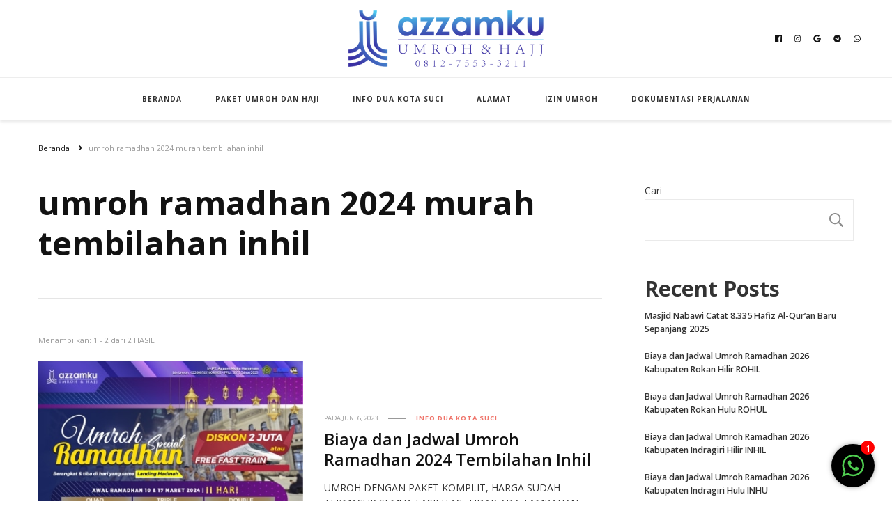

--- FILE ---
content_type: text/html; charset=UTF-8
request_url: https://umrohriau.com/tag/umroh-ramadhan-2024-murah-tembilahan-inhil/
body_size: 13512
content:
    <!DOCTYPE html>
    <html lang="id">
    <head itemscope itemtype="http://schema.org/WebSite">
	    <meta charset="UTF-8">
    <meta name="viewport" content="width=device-width, initial-scale=1">
    <link rel="profile" href="https://gmpg.org/xfn/11">
    <meta name='robots' content='index, follow, max-image-preview:large, max-snippet:-1, max-video-preview:-1' />

	<!-- This site is optimized with the Yoast SEO plugin v20.1 - https://yoast.com/wordpress/plugins/seo/ -->
	<title>umroh ramadhan 2024 murah tembilahan inhil Arsip - Azzamku Umroh dan Hajj</title>
	<link rel="canonical" href="https://umrohriau.com/tag/umroh-ramadhan-2024-murah-tembilahan-inhil/" />
	<meta property="og:locale" content="id_ID" />
	<meta property="og:type" content="article" />
	<meta property="og:title" content="umroh ramadhan 2024 murah tembilahan inhil Arsip - Azzamku Umroh dan Hajj" />
	<meta property="og:url" content="https://umrohriau.com/tag/umroh-ramadhan-2024-murah-tembilahan-inhil/" />
	<meta property="og:site_name" content="Azzamku Umroh dan Hajj" />
	<meta name="twitter:card" content="summary_large_image" />
	<script type="application/ld+json" class="yoast-schema-graph">{"@context":"https://schema.org","@graph":[{"@type":"CollectionPage","@id":"https://umrohriau.com/tag/umroh-ramadhan-2024-murah-tembilahan-inhil/","url":"https://umrohriau.com/tag/umroh-ramadhan-2024-murah-tembilahan-inhil/","name":"umroh ramadhan 2024 murah tembilahan inhil Arsip - Azzamku Umroh dan Hajj","isPartOf":{"@id":"https://umrohriau.com/#website"},"primaryImageOfPage":{"@id":"https://umrohriau.com/tag/umroh-ramadhan-2024-murah-tembilahan-inhil/#primaryimage"},"image":{"@id":"https://umrohriau.com/tag/umroh-ramadhan-2024-murah-tembilahan-inhil/#primaryimage"},"thumbnailUrl":"https://umrohriau.com/wp-content/uploads/2023/04/umroh-awal-ramadhan-2024-umroh-riau-azzamku-travel-umroh-pekanbaru.jpg","breadcrumb":{"@id":"https://umrohriau.com/tag/umroh-ramadhan-2024-murah-tembilahan-inhil/#breadcrumb"},"inLanguage":"id"},{"@type":"ImageObject","inLanguage":"id","@id":"https://umrohriau.com/tag/umroh-ramadhan-2024-murah-tembilahan-inhil/#primaryimage","url":"https://umrohriau.com/wp-content/uploads/2023/04/umroh-awal-ramadhan-2024-umroh-riau-azzamku-travel-umroh-pekanbaru.jpg","contentUrl":"https://umrohriau.com/wp-content/uploads/2023/04/umroh-awal-ramadhan-2024-umroh-riau-azzamku-travel-umroh-pekanbaru.jpg","width":400,"height":400},{"@type":"BreadcrumbList","@id":"https://umrohriau.com/tag/umroh-ramadhan-2024-murah-tembilahan-inhil/#breadcrumb","itemListElement":[{"@type":"ListItem","position":1,"name":"Beranda","item":"https://umrohriau.com/"},{"@type":"ListItem","position":2,"name":"umroh ramadhan 2024 murah tembilahan inhil"}]},{"@type":"WebSite","@id":"https://umrohriau.com/#website","url":"https://umrohriau.com/","name":"Umroh Riau","description":"UMROH LUXURY PEKANBARU","publisher":{"@id":"https://umrohriau.com/#organization"},"potentialAction":[{"@type":"SearchAction","target":{"@type":"EntryPoint","urlTemplate":"https://umrohriau.com/?s={search_term_string}"},"query-input":"required name=search_term_string"}],"inLanguage":"id"},{"@type":"Organization","@id":"https://umrohriau.com/#organization","name":"AzzamKU Travel Umroh Pekanbaru","url":"https://umrohriau.com/","logo":{"@type":"ImageObject","inLanguage":"id","@id":"https://umrohriau.com/#/schema/logo/image/","url":"https://umrohriau.com/wp-content/uploads/2023/07/icon-umroh-riau-latar-hitam.png","contentUrl":"https://umrohriau.com/wp-content/uploads/2023/07/icon-umroh-riau-latar-hitam.png","width":400,"height":400,"caption":"AzzamKU Travel Umroh Pekanbaru"},"image":{"@id":"https://umrohriau.com/#/schema/logo/image/"},"sameAs":["https://web.facebook.com/silowan.silowan.10","http://instagram.com/azzamku.umroh"]}]}</script>
	<!-- / Yoast SEO plugin. -->


<link rel='dns-prefetch' href='//www.googletagmanager.com' />
<link rel='dns-prefetch' href='//fonts.googleapis.com' />
<link rel='dns-prefetch' href='//pagead2.googlesyndication.com' />
<link rel="alternate" type="application/rss+xml" title="Azzamku Umroh dan Hajj &raquo; Feed" href="https://umrohriau.com/feed/" />
<link rel="alternate" type="application/rss+xml" title="Azzamku Umroh dan Hajj &raquo; Umpan Komentar" href="https://umrohriau.com/comments/feed/" />
<link rel="alternate" type="application/rss+xml" title="Azzamku Umroh dan Hajj &raquo; umroh ramadhan 2024 murah tembilahan inhil Umpan Tag" href="https://umrohriau.com/tag/umroh-ramadhan-2024-murah-tembilahan-inhil/feed/" />
<style id='wp-img-auto-sizes-contain-inline-css' type='text/css'>
img:is([sizes=auto i],[sizes^="auto," i]){contain-intrinsic-size:3000px 1500px}
/*# sourceURL=wp-img-auto-sizes-contain-inline-css */
</style>
<style id='wp-emoji-styles-inline-css' type='text/css'>

	img.wp-smiley, img.emoji {
		display: inline !important;
		border: none !important;
		box-shadow: none !important;
		height: 1em !important;
		width: 1em !important;
		margin: 0 0.07em !important;
		vertical-align: -0.1em !important;
		background: none !important;
		padding: 0 !important;
	}
/*# sourceURL=wp-emoji-styles-inline-css */
</style>
<style id='wp-block-library-inline-css' type='text/css'>
:root{--wp-block-synced-color:#7a00df;--wp-block-synced-color--rgb:122,0,223;--wp-bound-block-color:var(--wp-block-synced-color);--wp-editor-canvas-background:#ddd;--wp-admin-theme-color:#007cba;--wp-admin-theme-color--rgb:0,124,186;--wp-admin-theme-color-darker-10:#006ba1;--wp-admin-theme-color-darker-10--rgb:0,107,160.5;--wp-admin-theme-color-darker-20:#005a87;--wp-admin-theme-color-darker-20--rgb:0,90,135;--wp-admin-border-width-focus:2px}@media (min-resolution:192dpi){:root{--wp-admin-border-width-focus:1.5px}}.wp-element-button{cursor:pointer}:root .has-very-light-gray-background-color{background-color:#eee}:root .has-very-dark-gray-background-color{background-color:#313131}:root .has-very-light-gray-color{color:#eee}:root .has-very-dark-gray-color{color:#313131}:root .has-vivid-green-cyan-to-vivid-cyan-blue-gradient-background{background:linear-gradient(135deg,#00d084,#0693e3)}:root .has-purple-crush-gradient-background{background:linear-gradient(135deg,#34e2e4,#4721fb 50%,#ab1dfe)}:root .has-hazy-dawn-gradient-background{background:linear-gradient(135deg,#faaca8,#dad0ec)}:root .has-subdued-olive-gradient-background{background:linear-gradient(135deg,#fafae1,#67a671)}:root .has-atomic-cream-gradient-background{background:linear-gradient(135deg,#fdd79a,#004a59)}:root .has-nightshade-gradient-background{background:linear-gradient(135deg,#330968,#31cdcf)}:root .has-midnight-gradient-background{background:linear-gradient(135deg,#020381,#2874fc)}:root{--wp--preset--font-size--normal:16px;--wp--preset--font-size--huge:42px}.has-regular-font-size{font-size:1em}.has-larger-font-size{font-size:2.625em}.has-normal-font-size{font-size:var(--wp--preset--font-size--normal)}.has-huge-font-size{font-size:var(--wp--preset--font-size--huge)}.has-text-align-center{text-align:center}.has-text-align-left{text-align:left}.has-text-align-right{text-align:right}.has-fit-text{white-space:nowrap!important}#end-resizable-editor-section{display:none}.aligncenter{clear:both}.items-justified-left{justify-content:flex-start}.items-justified-center{justify-content:center}.items-justified-right{justify-content:flex-end}.items-justified-space-between{justify-content:space-between}.screen-reader-text{border:0;clip-path:inset(50%);height:1px;margin:-1px;overflow:hidden;padding:0;position:absolute;width:1px;word-wrap:normal!important}.screen-reader-text:focus{background-color:#ddd;clip-path:none;color:#444;display:block;font-size:1em;height:auto;left:5px;line-height:normal;padding:15px 23px 14px;text-decoration:none;top:5px;width:auto;z-index:100000}html :where(.has-border-color){border-style:solid}html :where([style*=border-top-color]){border-top-style:solid}html :where([style*=border-right-color]){border-right-style:solid}html :where([style*=border-bottom-color]){border-bottom-style:solid}html :where([style*=border-left-color]){border-left-style:solid}html :where([style*=border-width]){border-style:solid}html :where([style*=border-top-width]){border-top-style:solid}html :where([style*=border-right-width]){border-right-style:solid}html :where([style*=border-bottom-width]){border-bottom-style:solid}html :where([style*=border-left-width]){border-left-style:solid}html :where(img[class*=wp-image-]){height:auto;max-width:100%}:where(figure){margin:0 0 1em}html :where(.is-position-sticky){--wp-admin--admin-bar--position-offset:var(--wp-admin--admin-bar--height,0px)}@media screen and (max-width:600px){html :where(.is-position-sticky){--wp-admin--admin-bar--position-offset:0px}}

/*# sourceURL=wp-block-library-inline-css */
</style><style id='wp-block-categories-inline-css' type='text/css'>
.wp-block-categories{box-sizing:border-box}.wp-block-categories.alignleft{margin-right:2em}.wp-block-categories.alignright{margin-left:2em}.wp-block-categories.wp-block-categories-dropdown.aligncenter{text-align:center}.wp-block-categories .wp-block-categories__label{display:block;width:100%}
/*# sourceURL=https://umrohriau.com/wp-includes/blocks/categories/style.min.css */
</style>
<style id='wp-block-heading-inline-css' type='text/css'>
h1:where(.wp-block-heading).has-background,h2:where(.wp-block-heading).has-background,h3:where(.wp-block-heading).has-background,h4:where(.wp-block-heading).has-background,h5:where(.wp-block-heading).has-background,h6:where(.wp-block-heading).has-background{padding:1.25em 2.375em}h1.has-text-align-left[style*=writing-mode]:where([style*=vertical-lr]),h1.has-text-align-right[style*=writing-mode]:where([style*=vertical-rl]),h2.has-text-align-left[style*=writing-mode]:where([style*=vertical-lr]),h2.has-text-align-right[style*=writing-mode]:where([style*=vertical-rl]),h3.has-text-align-left[style*=writing-mode]:where([style*=vertical-lr]),h3.has-text-align-right[style*=writing-mode]:where([style*=vertical-rl]),h4.has-text-align-left[style*=writing-mode]:where([style*=vertical-lr]),h4.has-text-align-right[style*=writing-mode]:where([style*=vertical-rl]),h5.has-text-align-left[style*=writing-mode]:where([style*=vertical-lr]),h5.has-text-align-right[style*=writing-mode]:where([style*=vertical-rl]),h6.has-text-align-left[style*=writing-mode]:where([style*=vertical-lr]),h6.has-text-align-right[style*=writing-mode]:where([style*=vertical-rl]){rotate:180deg}
/*# sourceURL=https://umrohriau.com/wp-includes/blocks/heading/style.min.css */
</style>
<style id='wp-block-latest-posts-inline-css' type='text/css'>
.wp-block-latest-posts{box-sizing:border-box}.wp-block-latest-posts.alignleft{margin-right:2em}.wp-block-latest-posts.alignright{margin-left:2em}.wp-block-latest-posts.wp-block-latest-posts__list{list-style:none}.wp-block-latest-posts.wp-block-latest-posts__list li{clear:both;overflow-wrap:break-word}.wp-block-latest-posts.is-grid{display:flex;flex-wrap:wrap}.wp-block-latest-posts.is-grid li{margin:0 1.25em 1.25em 0;width:100%}@media (min-width:600px){.wp-block-latest-posts.columns-2 li{width:calc(50% - .625em)}.wp-block-latest-posts.columns-2 li:nth-child(2n){margin-right:0}.wp-block-latest-posts.columns-3 li{width:calc(33.33333% - .83333em)}.wp-block-latest-posts.columns-3 li:nth-child(3n){margin-right:0}.wp-block-latest-posts.columns-4 li{width:calc(25% - .9375em)}.wp-block-latest-posts.columns-4 li:nth-child(4n){margin-right:0}.wp-block-latest-posts.columns-5 li{width:calc(20% - 1em)}.wp-block-latest-posts.columns-5 li:nth-child(5n){margin-right:0}.wp-block-latest-posts.columns-6 li{width:calc(16.66667% - 1.04167em)}.wp-block-latest-posts.columns-6 li:nth-child(6n){margin-right:0}}:root :where(.wp-block-latest-posts.is-grid){padding:0}:root :where(.wp-block-latest-posts.wp-block-latest-posts__list){padding-left:0}.wp-block-latest-posts__post-author,.wp-block-latest-posts__post-date{display:block;font-size:.8125em}.wp-block-latest-posts__post-excerpt,.wp-block-latest-posts__post-full-content{margin-bottom:1em;margin-top:.5em}.wp-block-latest-posts__featured-image a{display:inline-block}.wp-block-latest-posts__featured-image img{height:auto;max-width:100%;width:auto}.wp-block-latest-posts__featured-image.alignleft{float:left;margin-right:1em}.wp-block-latest-posts__featured-image.alignright{float:right;margin-left:1em}.wp-block-latest-posts__featured-image.aligncenter{margin-bottom:1em;text-align:center}
/*# sourceURL=https://umrohriau.com/wp-includes/blocks/latest-posts/style.min.css */
</style>
<style id='wp-block-search-inline-css' type='text/css'>
.wp-block-search__button{margin-left:10px;word-break:normal}.wp-block-search__button.has-icon{line-height:0}.wp-block-search__button svg{height:1.25em;min-height:24px;min-width:24px;width:1.25em;fill:currentColor;vertical-align:text-bottom}:where(.wp-block-search__button){border:1px solid #ccc;padding:6px 10px}.wp-block-search__inside-wrapper{display:flex;flex:auto;flex-wrap:nowrap;max-width:100%}.wp-block-search__label{width:100%}.wp-block-search.wp-block-search__button-only .wp-block-search__button{box-sizing:border-box;display:flex;flex-shrink:0;justify-content:center;margin-left:0;max-width:100%}.wp-block-search.wp-block-search__button-only .wp-block-search__inside-wrapper{min-width:0!important;transition-property:width}.wp-block-search.wp-block-search__button-only .wp-block-search__input{flex-basis:100%;transition-duration:.3s}.wp-block-search.wp-block-search__button-only.wp-block-search__searchfield-hidden,.wp-block-search.wp-block-search__button-only.wp-block-search__searchfield-hidden .wp-block-search__inside-wrapper{overflow:hidden}.wp-block-search.wp-block-search__button-only.wp-block-search__searchfield-hidden .wp-block-search__input{border-left-width:0!important;border-right-width:0!important;flex-basis:0;flex-grow:0;margin:0;min-width:0!important;padding-left:0!important;padding-right:0!important;width:0!important}:where(.wp-block-search__input){appearance:none;border:1px solid #949494;flex-grow:1;font-family:inherit;font-size:inherit;font-style:inherit;font-weight:inherit;letter-spacing:inherit;line-height:inherit;margin-left:0;margin-right:0;min-width:3rem;padding:8px;text-decoration:unset!important;text-transform:inherit}:where(.wp-block-search__button-inside .wp-block-search__inside-wrapper){background-color:#fff;border:1px solid #949494;box-sizing:border-box;padding:4px}:where(.wp-block-search__button-inside .wp-block-search__inside-wrapper) .wp-block-search__input{border:none;border-radius:0;padding:0 4px}:where(.wp-block-search__button-inside .wp-block-search__inside-wrapper) .wp-block-search__input:focus{outline:none}:where(.wp-block-search__button-inside .wp-block-search__inside-wrapper) :where(.wp-block-search__button){padding:4px 8px}.wp-block-search.aligncenter .wp-block-search__inside-wrapper{margin:auto}.wp-block[data-align=right] .wp-block-search.wp-block-search__button-only .wp-block-search__inside-wrapper{float:right}
/*# sourceURL=https://umrohriau.com/wp-includes/blocks/search/style.min.css */
</style>
<style id='wp-block-group-inline-css' type='text/css'>
.wp-block-group{box-sizing:border-box}:where(.wp-block-group.wp-block-group-is-layout-constrained){position:relative}
/*# sourceURL=https://umrohriau.com/wp-includes/blocks/group/style.min.css */
</style>
<style id='wp-block-paragraph-inline-css' type='text/css'>
.is-small-text{font-size:.875em}.is-regular-text{font-size:1em}.is-large-text{font-size:2.25em}.is-larger-text{font-size:3em}.has-drop-cap:not(:focus):first-letter{float:left;font-size:8.4em;font-style:normal;font-weight:100;line-height:.68;margin:.05em .1em 0 0;text-transform:uppercase}body.rtl .has-drop-cap:not(:focus):first-letter{float:none;margin-left:.1em}p.has-drop-cap.has-background{overflow:hidden}:root :where(p.has-background){padding:1.25em 2.375em}:where(p.has-text-color:not(.has-link-color)) a{color:inherit}p.has-text-align-left[style*="writing-mode:vertical-lr"],p.has-text-align-right[style*="writing-mode:vertical-rl"]{rotate:180deg}
/*# sourceURL=https://umrohriau.com/wp-includes/blocks/paragraph/style.min.css */
</style>
<style id='global-styles-inline-css' type='text/css'>
:root{--wp--preset--aspect-ratio--square: 1;--wp--preset--aspect-ratio--4-3: 4/3;--wp--preset--aspect-ratio--3-4: 3/4;--wp--preset--aspect-ratio--3-2: 3/2;--wp--preset--aspect-ratio--2-3: 2/3;--wp--preset--aspect-ratio--16-9: 16/9;--wp--preset--aspect-ratio--9-16: 9/16;--wp--preset--color--black: #000000;--wp--preset--color--cyan-bluish-gray: #abb8c3;--wp--preset--color--white: #ffffff;--wp--preset--color--pale-pink: #f78da7;--wp--preset--color--vivid-red: #cf2e2e;--wp--preset--color--luminous-vivid-orange: #ff6900;--wp--preset--color--luminous-vivid-amber: #fcb900;--wp--preset--color--light-green-cyan: #7bdcb5;--wp--preset--color--vivid-green-cyan: #00d084;--wp--preset--color--pale-cyan-blue: #8ed1fc;--wp--preset--color--vivid-cyan-blue: #0693e3;--wp--preset--color--vivid-purple: #9b51e0;--wp--preset--gradient--vivid-cyan-blue-to-vivid-purple: linear-gradient(135deg,rgb(6,147,227) 0%,rgb(155,81,224) 100%);--wp--preset--gradient--light-green-cyan-to-vivid-green-cyan: linear-gradient(135deg,rgb(122,220,180) 0%,rgb(0,208,130) 100%);--wp--preset--gradient--luminous-vivid-amber-to-luminous-vivid-orange: linear-gradient(135deg,rgb(252,185,0) 0%,rgb(255,105,0) 100%);--wp--preset--gradient--luminous-vivid-orange-to-vivid-red: linear-gradient(135deg,rgb(255,105,0) 0%,rgb(207,46,46) 100%);--wp--preset--gradient--very-light-gray-to-cyan-bluish-gray: linear-gradient(135deg,rgb(238,238,238) 0%,rgb(169,184,195) 100%);--wp--preset--gradient--cool-to-warm-spectrum: linear-gradient(135deg,rgb(74,234,220) 0%,rgb(151,120,209) 20%,rgb(207,42,186) 40%,rgb(238,44,130) 60%,rgb(251,105,98) 80%,rgb(254,248,76) 100%);--wp--preset--gradient--blush-light-purple: linear-gradient(135deg,rgb(255,206,236) 0%,rgb(152,150,240) 100%);--wp--preset--gradient--blush-bordeaux: linear-gradient(135deg,rgb(254,205,165) 0%,rgb(254,45,45) 50%,rgb(107,0,62) 100%);--wp--preset--gradient--luminous-dusk: linear-gradient(135deg,rgb(255,203,112) 0%,rgb(199,81,192) 50%,rgb(65,88,208) 100%);--wp--preset--gradient--pale-ocean: linear-gradient(135deg,rgb(255,245,203) 0%,rgb(182,227,212) 50%,rgb(51,167,181) 100%);--wp--preset--gradient--electric-grass: linear-gradient(135deg,rgb(202,248,128) 0%,rgb(113,206,126) 100%);--wp--preset--gradient--midnight: linear-gradient(135deg,rgb(2,3,129) 0%,rgb(40,116,252) 100%);--wp--preset--font-size--small: 13px;--wp--preset--font-size--medium: 20px;--wp--preset--font-size--large: 36px;--wp--preset--font-size--x-large: 42px;--wp--preset--spacing--20: 0.44rem;--wp--preset--spacing--30: 0.67rem;--wp--preset--spacing--40: 1rem;--wp--preset--spacing--50: 1.5rem;--wp--preset--spacing--60: 2.25rem;--wp--preset--spacing--70: 3.38rem;--wp--preset--spacing--80: 5.06rem;--wp--preset--shadow--natural: 6px 6px 9px rgba(0, 0, 0, 0.2);--wp--preset--shadow--deep: 12px 12px 50px rgba(0, 0, 0, 0.4);--wp--preset--shadow--sharp: 6px 6px 0px rgba(0, 0, 0, 0.2);--wp--preset--shadow--outlined: 6px 6px 0px -3px rgb(255, 255, 255), 6px 6px rgb(0, 0, 0);--wp--preset--shadow--crisp: 6px 6px 0px rgb(0, 0, 0);}:where(.is-layout-flex){gap: 0.5em;}:where(.is-layout-grid){gap: 0.5em;}body .is-layout-flex{display: flex;}.is-layout-flex{flex-wrap: wrap;align-items: center;}.is-layout-flex > :is(*, div){margin: 0;}body .is-layout-grid{display: grid;}.is-layout-grid > :is(*, div){margin: 0;}:where(.wp-block-columns.is-layout-flex){gap: 2em;}:where(.wp-block-columns.is-layout-grid){gap: 2em;}:where(.wp-block-post-template.is-layout-flex){gap: 1.25em;}:where(.wp-block-post-template.is-layout-grid){gap: 1.25em;}.has-black-color{color: var(--wp--preset--color--black) !important;}.has-cyan-bluish-gray-color{color: var(--wp--preset--color--cyan-bluish-gray) !important;}.has-white-color{color: var(--wp--preset--color--white) !important;}.has-pale-pink-color{color: var(--wp--preset--color--pale-pink) !important;}.has-vivid-red-color{color: var(--wp--preset--color--vivid-red) !important;}.has-luminous-vivid-orange-color{color: var(--wp--preset--color--luminous-vivid-orange) !important;}.has-luminous-vivid-amber-color{color: var(--wp--preset--color--luminous-vivid-amber) !important;}.has-light-green-cyan-color{color: var(--wp--preset--color--light-green-cyan) !important;}.has-vivid-green-cyan-color{color: var(--wp--preset--color--vivid-green-cyan) !important;}.has-pale-cyan-blue-color{color: var(--wp--preset--color--pale-cyan-blue) !important;}.has-vivid-cyan-blue-color{color: var(--wp--preset--color--vivid-cyan-blue) !important;}.has-vivid-purple-color{color: var(--wp--preset--color--vivid-purple) !important;}.has-black-background-color{background-color: var(--wp--preset--color--black) !important;}.has-cyan-bluish-gray-background-color{background-color: var(--wp--preset--color--cyan-bluish-gray) !important;}.has-white-background-color{background-color: var(--wp--preset--color--white) !important;}.has-pale-pink-background-color{background-color: var(--wp--preset--color--pale-pink) !important;}.has-vivid-red-background-color{background-color: var(--wp--preset--color--vivid-red) !important;}.has-luminous-vivid-orange-background-color{background-color: var(--wp--preset--color--luminous-vivid-orange) !important;}.has-luminous-vivid-amber-background-color{background-color: var(--wp--preset--color--luminous-vivid-amber) !important;}.has-light-green-cyan-background-color{background-color: var(--wp--preset--color--light-green-cyan) !important;}.has-vivid-green-cyan-background-color{background-color: var(--wp--preset--color--vivid-green-cyan) !important;}.has-pale-cyan-blue-background-color{background-color: var(--wp--preset--color--pale-cyan-blue) !important;}.has-vivid-cyan-blue-background-color{background-color: var(--wp--preset--color--vivid-cyan-blue) !important;}.has-vivid-purple-background-color{background-color: var(--wp--preset--color--vivid-purple) !important;}.has-black-border-color{border-color: var(--wp--preset--color--black) !important;}.has-cyan-bluish-gray-border-color{border-color: var(--wp--preset--color--cyan-bluish-gray) !important;}.has-white-border-color{border-color: var(--wp--preset--color--white) !important;}.has-pale-pink-border-color{border-color: var(--wp--preset--color--pale-pink) !important;}.has-vivid-red-border-color{border-color: var(--wp--preset--color--vivid-red) !important;}.has-luminous-vivid-orange-border-color{border-color: var(--wp--preset--color--luminous-vivid-orange) !important;}.has-luminous-vivid-amber-border-color{border-color: var(--wp--preset--color--luminous-vivid-amber) !important;}.has-light-green-cyan-border-color{border-color: var(--wp--preset--color--light-green-cyan) !important;}.has-vivid-green-cyan-border-color{border-color: var(--wp--preset--color--vivid-green-cyan) !important;}.has-pale-cyan-blue-border-color{border-color: var(--wp--preset--color--pale-cyan-blue) !important;}.has-vivid-cyan-blue-border-color{border-color: var(--wp--preset--color--vivid-cyan-blue) !important;}.has-vivid-purple-border-color{border-color: var(--wp--preset--color--vivid-purple) !important;}.has-vivid-cyan-blue-to-vivid-purple-gradient-background{background: var(--wp--preset--gradient--vivid-cyan-blue-to-vivid-purple) !important;}.has-light-green-cyan-to-vivid-green-cyan-gradient-background{background: var(--wp--preset--gradient--light-green-cyan-to-vivid-green-cyan) !important;}.has-luminous-vivid-amber-to-luminous-vivid-orange-gradient-background{background: var(--wp--preset--gradient--luminous-vivid-amber-to-luminous-vivid-orange) !important;}.has-luminous-vivid-orange-to-vivid-red-gradient-background{background: var(--wp--preset--gradient--luminous-vivid-orange-to-vivid-red) !important;}.has-very-light-gray-to-cyan-bluish-gray-gradient-background{background: var(--wp--preset--gradient--very-light-gray-to-cyan-bluish-gray) !important;}.has-cool-to-warm-spectrum-gradient-background{background: var(--wp--preset--gradient--cool-to-warm-spectrum) !important;}.has-blush-light-purple-gradient-background{background: var(--wp--preset--gradient--blush-light-purple) !important;}.has-blush-bordeaux-gradient-background{background: var(--wp--preset--gradient--blush-bordeaux) !important;}.has-luminous-dusk-gradient-background{background: var(--wp--preset--gradient--luminous-dusk) !important;}.has-pale-ocean-gradient-background{background: var(--wp--preset--gradient--pale-ocean) !important;}.has-electric-grass-gradient-background{background: var(--wp--preset--gradient--electric-grass) !important;}.has-midnight-gradient-background{background: var(--wp--preset--gradient--midnight) !important;}.has-small-font-size{font-size: var(--wp--preset--font-size--small) !important;}.has-medium-font-size{font-size: var(--wp--preset--font-size--medium) !important;}.has-large-font-size{font-size: var(--wp--preset--font-size--large) !important;}.has-x-large-font-size{font-size: var(--wp--preset--font-size--x-large) !important;}
/*# sourceURL=global-styles-inline-css */
</style>

<style id='classic-theme-styles-inline-css' type='text/css'>
/*! This file is auto-generated */
.wp-block-button__link{color:#fff;background-color:#32373c;border-radius:9999px;box-shadow:none;text-decoration:none;padding:calc(.667em + 2px) calc(1.333em + 2px);font-size:1.125em}.wp-block-file__button{background:#32373c;color:#fff;text-decoration:none}
/*# sourceURL=/wp-includes/css/classic-themes.min.css */
</style>
<link rel='stylesheet' id='chat_me_now_style-css' href='https://umrohriau.com/wp-content/plugins/chat-me-now/assets/css/wmn-front.css?ver=6.9' type='text/css' media='all' />
<link rel='stylesheet' id='owl-carousel-css' href='https://umrohriau.com/wp-content/themes/vilva/css/owl.carousel.min.css?ver=2.3.4' type='text/css' media='all' />
<link rel='stylesheet' id='vilva-google-fonts-css' href='https://fonts.googleapis.com/css?family=Open+Sans%3A300%2C300italic%2Cregular%2Citalic%2C600%2C600italic%2C700%2C700italic%2C800%2C800italic%7CEB+Garamond%3Aregular' type='text/css' media='all' />
<link rel='stylesheet' id='hello-fashion-parent-style-css' href='https://umrohriau.com/wp-content/themes/vilva/style.css?ver=6.9' type='text/css' media='all' />
<link rel='stylesheet' id='animate-css' href='https://umrohriau.com/wp-content/themes/vilva/css/animate.min.css?ver=3.5.2' type='text/css' media='all' />
<link rel='stylesheet' id='vilva-css' href='https://umrohriau.com/wp-content/themes/hello-fashion/style.css?ver=1.0.1' type='text/css' media='all' />
<link rel='stylesheet' id='vilva-gutenberg-css' href='https://umrohriau.com/wp-content/themes/vilva/css/gutenberg.min.css?ver=1.0.1' type='text/css' media='all' />
<script type="text/javascript" src="https://umrohriau.com/wp-includes/js/jquery/jquery.min.js?ver=3.7.1" id="jquery-core-js"></script>
<script type="text/javascript" src="https://umrohriau.com/wp-includes/js/jquery/jquery-migrate.min.js?ver=3.4.1" id="jquery-migrate-js"></script>

<!-- Snippet Google Analytics telah ditambahkan oleh Site Kit -->
<script type="text/javascript" src="https://www.googletagmanager.com/gtag/js?id=UA-224059464-1" id="google_gtagjs-js" async></script>
<script type="text/javascript" id="google_gtagjs-js-after">
/* <![CDATA[ */
window.dataLayer = window.dataLayer || [];function gtag(){dataLayer.push(arguments);}
gtag('set', 'linker', {"domains":["umrohriau.com"]} );
gtag("js", new Date());
gtag("set", "developer_id.dZTNiMT", true);
gtag("config", "UA-224059464-1", {"anonymize_ip":true});
gtag("config", "G-Y8ZMQS8D71");
//# sourceURL=google_gtagjs-js-after
/* ]]> */
</script>

<!-- Snippet Google Analytics penutup telah ditambahkan oleh Site Kit -->
<link rel="https://api.w.org/" href="https://umrohriau.com/wp-json/" /><link rel="alternate" title="JSON" type="application/json" href="https://umrohriau.com/wp-json/wp/v2/tags/1159" /><link rel="EditURI" type="application/rsd+xml" title="RSD" href="https://umrohriau.com/xmlrpc.php?rsd" />
<meta name="generator" content="WordPress 6.9" />
		<!-- Custom Logo: hide header text -->
		<style id="custom-logo-css" type="text/css">
			.site-title, .site-description {
				position: absolute;
				clip-path: inset(50%);
			}
		</style>
		<meta name="generator" content="Site Kit by Google 1.71.0" />
<!-- Snippet Google AdSense telah ditambahkan oleh Site Kit -->
<meta name="google-adsense-platform-account" content="ca-host-pub-2644536267352236">
<meta name="google-adsense-platform-domain" content="sitekit.withgoogle.com">
<!-- Snippet Google AdSense penutup telah ditambahkan oleh Site Kit -->

<!-- Snippet Google AdSense telah ditambahkan oleh Site Kit -->
<script type="text/javascript" async="async" src="https://pagead2.googlesyndication.com/pagead/js/adsbygoogle.js?client=ca-pub-6097426115378840" crossorigin="anonymous"></script>

<!-- Snippet Google AdSense penutup telah ditambahkan oleh Site Kit -->
<link rel="icon" href="https://umrohriau.com/wp-content/uploads/2024/07/cropped-LOGO-AZZAMKU-32x32.jpg" sizes="32x32" />
<link rel="icon" href="https://umrohriau.com/wp-content/uploads/2024/07/cropped-LOGO-AZZAMKU-192x192.jpg" sizes="192x192" />
<link rel="apple-touch-icon" href="https://umrohriau.com/wp-content/uploads/2024/07/cropped-LOGO-AZZAMKU-180x180.jpg" />
<meta name="msapplication-TileImage" content="https://umrohriau.com/wp-content/uploads/2024/07/cropped-LOGO-AZZAMKU-270x270.jpg" />
<style type='text/css' media='all'>     
    .content-newsletter .blossomthemes-email-newsletter-wrapper.bg-img:after,
    .widget_blossomthemes_email_newsletter_widget .blossomthemes-email-newsletter-wrapper:after{
        background: rgba(239, 116, 106, 0.8);    }
    
    /*Typography*/

    body,
    button,
    input,
    select,
    optgroup,
    textarea{
        font-family : Open Sans;
        font-size   : 14px;        
    }

    :root {
        --primary-font: Open Sans;
        --secondary-font: &quot;Palatino Linotype&quot;, &quot;Book Antiqua&quot;, Palatino, serif;
        --primary-color: #ef746a;
        --primary-color-rgb: 239, 116, 106;
    }
    
    .site-branding .site-title-wrap .site-title{
        font-size   : 30px;
        font-family : EB Garamond;
        font-weight : 400;
        font-style  : normal;
    }
    
    .site-branding .site-title-wrap .site-title a{
        color: #121212;
    }
    
    .custom-logo-link img{
        width: 280px;
        max-width: 100%;
    }

    .comment-body .reply .comment-reply-link:hover:before {
        background-image: url('data:image/svg+xml; utf-8, <svg xmlns="http://www.w3.org/2000/svg" width="18" height="15" viewBox="0 0 18 15"><path d="M934,147.2a11.941,11.941,0,0,1,7.5,3.7,16.063,16.063,0,0,1,3.5,7.3c-2.4-3.4-6.1-5.1-11-5.1v4.1l-7-7,7-7Z" transform="translate(-927 -143.2)" fill="%23ef746a"/></svg>');
    }

    .site-header.style-five .header-mid .search-form .search-submit:hover {
        background-image: url('data:image/svg+xml; utf-8, <svg xmlns="http://www.w3.org/2000/svg" viewBox="0 0 512 512"><path fill="%23ef746a" d="M508.5 468.9L387.1 347.5c-2.3-2.3-5.3-3.5-8.5-3.5h-13.2c31.5-36.5 50.6-84 50.6-136C416 93.1 322.9 0 208 0S0 93.1 0 208s93.1 208 208 208c52 0 99.5-19.1 136-50.6v13.2c0 3.2 1.3 6.2 3.5 8.5l121.4 121.4c4.7 4.7 12.3 4.7 17 0l22.6-22.6c4.7-4.7 4.7-12.3 0-17zM208 368c-88.4 0-160-71.6-160-160S119.6 48 208 48s160 71.6 160 160-71.6 160-160 160z"></path></svg>');
    }

    .site-header.style-seven .header-bottom .search-form .search-submit:hover {
        background-image: url('data:image/svg+xml; utf-8, <svg xmlns="http://www.w3.org/2000/svg" viewBox="0 0 512 512"><path fill="%23ef746a" d="M508.5 468.9L387.1 347.5c-2.3-2.3-5.3-3.5-8.5-3.5h-13.2c31.5-36.5 50.6-84 50.6-136C416 93.1 322.9 0 208 0S0 93.1 0 208s93.1 208 208 208c52 0 99.5-19.1 136-50.6v13.2c0 3.2 1.3 6.2 3.5 8.5l121.4 121.4c4.7 4.7 12.3 4.7 17 0l22.6-22.6c4.7-4.7 4.7-12.3 0-17zM208 368c-88.4 0-160-71.6-160-160S119.6 48 208 48s160 71.6 160 160-71.6 160-160 160z"></path></svg>');
    }

    .site-header.style-fourteen .search-form .search-submit:hover {
        background-image: url('data:image/svg+xml; utf-8, <svg xmlns="http://www.w3.org/2000/svg" viewBox="0 0 512 512"><path fill="%23ef746a" d="M508.5 468.9L387.1 347.5c-2.3-2.3-5.3-3.5-8.5-3.5h-13.2c31.5-36.5 50.6-84 50.6-136C416 93.1 322.9 0 208 0S0 93.1 0 208s93.1 208 208 208c52 0 99.5-19.1 136-50.6v13.2c0 3.2 1.3 6.2 3.5 8.5l121.4 121.4c4.7 4.7 12.3 4.7 17 0l22.6-22.6c4.7-4.7 4.7-12.3 0-17zM208 368c-88.4 0-160-71.6-160-160S119.6 48 208 48s160 71.6 160 160-71.6 160-160 160z"></path></svg>');
    }

    .search-results .content-area > .page-header .search-submit:hover {
        background-image: url('data:image/svg+xml; utf-8, <svg xmlns="http://www.w3.org/2000/svg" viewBox="0 0 512 512"><path fill="%23ef746a" d="M508.5 468.9L387.1 347.5c-2.3-2.3-5.3-3.5-8.5-3.5h-13.2c31.5-36.5 50.6-84 50.6-136C416 93.1 322.9 0 208 0S0 93.1 0 208s93.1 208 208 208c52 0 99.5-19.1 136-50.6v13.2c0 3.2 1.3 6.2 3.5 8.5l121.4 121.4c4.7 4.7 12.3 4.7 17 0l22.6-22.6c4.7-4.7 4.7-12.3 0-17zM208 368c-88.4 0-160-71.6-160-160S119.6 48 208 48s160 71.6 160 160-71.6 160-160 160z"></path></svg>');
    }
           
    </style></head>

<body class="archive tag tag-umroh-ramadhan-2024-murah-tembilahan-inhil tag-1159 wp-custom-logo wp-embed-responsive wp-theme-vilva wp-child-theme-hello-fashion hfeed post-layout-two vilva-has-blocks rightsidebar" itemscope itemtype="http://schema.org/WebPage">

    <div id="page" class="site">
        <a class="skip-link" href="#content">Lompat ke Konten</a>
            <header id="masthead" class="site-header style-two" itemscope itemtype="http://schema.org/WPHeader">
            <div class="header-t">
                <div class="container">
                        
	<nav class="secondary-menu">
                <div class="secondary-menu-list menu-modal cover-modal" data-modal-target-string=".menu-modal">
            <button class="close close-nav-toggle" data-toggle-target=".menu-modal" data-toggle-body-class="showing-menu-modal" aria-expanded="false" data-set-focus=".menu-modal">
                <span class="toggle-bar"></span>
                <span class="toggle-bar"></span>
            </button>
            <div class="mobile-menu" aria-label="Ponsel">
                            </div>
        </div>
	</nav>
            <div class="site-branding" itemscope itemtype="http://schema.org/Organization">  
            <div class="site-logo">
                <a href="https://umrohriau.com/" class="custom-logo-link" rel="home"><img width="789" height="229" src="https://umrohriau.com/wp-content/uploads/2022/03/cropped-logo-AZZAM-UMROH-081275533211.png" class="custom-logo" alt="Azzamku Umroh dan Hajj" decoding="async" fetchpriority="high" srcset="https://umrohriau.com/wp-content/uploads/2022/03/cropped-logo-AZZAM-UMROH-081275533211.png 789w, https://umrohriau.com/wp-content/uploads/2022/03/cropped-logo-AZZAM-UMROH-081275533211-300x87.png 300w, https://umrohriau.com/wp-content/uploads/2022/03/cropped-logo-AZZAM-UMROH-081275533211-768x223.png 768w, https://umrohriau.com/wp-content/uploads/2022/03/cropped-logo-AZZAM-UMROH-081275533211-207x60.png 207w" sizes="(max-width: 789px) 100vw, 789px" /></a>            </div>

            <div class="site-title-wrap">                    <p class="site-title" itemprop="name"><a href="https://umrohriau.com/" rel="home" itemprop="url">Azzamku Umroh dan Hajj</a></p>
                                    <p class="site-description" itemprop="description">UMROH LUXURY PEKANBARU</p>
                </div>        </div>    
                        <div class="right">
                                                    <div class="header-social">
                                    <ul class="social-networks">
    	            <li>
                <a href="https://facebook.com" target="_blank" rel="nofollow noopener">
                    <i class="fab fa-facebook"></i>
                </a>
            </li>    	   
                        <li>
                <a href="https://www.instagram.com/" target="_blank" rel="nofollow noopener">
                    <i class="fab fa-instagram"></i>
                </a>
            </li>    	   
                        <li>
                <a href="http://google.com" target="_blank" rel="nofollow noopener">
                    <i class="fab fa-google"></i>
                </a>
            </li>    	   
                        <li>
                <a href="https://web.telegram.org/" target="_blank" rel="nofollow noopener">
                    <i class="fab fa-telegram"></i>
                </a>
            </li>    	   
                        <li>
                <a href="https://www.whatsapp.com/" target="_blank" rel="nofollow noopener">
                    <i class="fab fa-whatsapp"></i>
                </a>
            </li>    	   
            	</ul>
                                </div><!-- .header-social -->
                                                                    </div><!-- .right -->
                </div>
            </div><!-- .header-t -->
            <div class="header-bottom">
                <div class="container">
                    	<nav id="site-navigation" class="main-navigation" itemscope itemtype="http://schema.org/SiteNavigationElement">
                    <button class="toggle-btn" data-toggle-target=".main-menu-modal" data-toggle-body-class="showing-main-menu-modal" aria-expanded="false" data-set-focus=".close-main-nav-toggle">
                <span class="toggle-bar"></span>
                <span class="toggle-bar"></span>
                <span class="toggle-bar"></span>
            </button>
                <div class="primary-menu-list main-menu-modal cover-modal" data-modal-target-string=".main-menu-modal">
            <button class="close close-main-nav-toggle" data-toggle-target=".main-menu-modal" data-toggle-body-class="showing-main-menu-modal" aria-expanded="false" data-set-focus=".main-menu-modal"></button>
            <div class="mobile-menu" aria-label="Ponsel">
                <div class="menu-new-container"><ul id="primary-menu" class="nav-menu main-menu-modal"><li id="menu-item-156" class="menu-item menu-item-type-custom menu-item-object-custom menu-item-home menu-item-156"><a href="https://umrohriau.com">BERANDA</a></li>
<li id="menu-item-75" class="menu-item menu-item-type-taxonomy menu-item-object-category menu-item-75"><a href="https://umrohriau.com/category/paket-umroh-dan-haji/">PAKET UMROH DAN HAJI</a></li>
<li id="menu-item-76" class="menu-item menu-item-type-taxonomy menu-item-object-category menu-item-76"><a href="https://umrohriau.com/category/info-haromain/">INFO DUA KOTA SUCI</a></li>
<li id="menu-item-152" class="menu-item menu-item-type-taxonomy menu-item-object-category menu-item-152"><a href="https://umrohriau.com/category/alamat/">ALAMAT</a></li>
<li id="menu-item-154" class="menu-item menu-item-type-taxonomy menu-item-object-category menu-item-154"><a href="https://umrohriau.com/category/izin-umroh/">IZIN UMROH</a></li>
<li id="menu-item-155" class="menu-item menu-item-type-taxonomy menu-item-object-category menu-item-155"><a href="https://umrohriau.com/category/dokumentasi-perjalanan/">DOKUMENTASI PERJALANAN</a></li>
</ul></div>            </div>
        </div>
	</nav><!-- #site-navigation -->
                    </div>
            </div><!-- .header-bottom -->
        </header><!-- .site-header -->
            <div class="top-bar">
    		<div class="container">
            <div class="breadcrumb-wrapper">
                <div id="crumbs" itemscope itemtype="http://schema.org/BreadcrumbList"> 
                    <span itemprop="itemListElement" itemscope itemtype="http://schema.org/ListItem">
                        <a itemprop="item" href="https://umrohriau.com"><span itemprop="name">Beranda</span></a>
                        <meta itemprop="position" content="1" />
                        <span class="separator"><i class="fa fa-angle-right"></i></span>
                    </span><span class="current" itemprop="itemListElement" itemscope itemtype="http://schema.org/ListItem"><a itemprop="item" href="https://umrohriau.com/tag/umroh-ramadhan-2024-murah-tembilahan-inhil/"><span itemprop="name">umroh ramadhan 2024 murah tembilahan inhil</span></a><meta itemprop="position" content="2" /></span></div></div><!-- .breadcrumb-wrapper -->    		</div>
    	</div>   
        <div id="content" class="site-content"><div class="container"><div id="primary" class="content-area">
	
	        <header class="page-header">
            <div class="container">
                <h1 class="page-title">umroh ramadhan 2024 murah tembilahan inhil</h1>            </div>
        </header>
        <span class="post-count"> Menampilkan:  1 - 2 dari 2 HASIL </span>     
  
	<main id="main" class="site-main">

	
<article id="post-3349" class="post-3349 post type-post status-publish format-standard has-post-thumbnail hentry category-info-haromain tag-biaya-umroh-ramadhan-2024-tembilahan-inhil tag-biaya-umroh-ramadhan-2024-tembilahan-inhil-untuk-dua-orang tag-biaya-umroh-ramadhan-2024-tembilahan-inhil-untuk-empat-orang tag-biaya-umroh-ramadhan-2024-tembilahan-inhil-untuk-enam-orang tag-biaya-umroh-ramadhan-2024-tembilahan-inhil-untuk-lima-orang tag-biaya-umroh-ramadhan-2024-tembilahan-inhil-untuk-tiga-orang tag-jadwal-umroh-ramadhan-2024-tembilahan-inhil tag-travel-umroh-ramadhan-2024-tembilahan-inhil tag-travel-umroh-ramadhan-2024-terpercaya-tembilahan-inhil tag-travel-umroh-ramadhan-terbaik-2024-tembilahan-inhil tag-umroh-ramadhan-2024-murah-tembilahan-inhil tag-umroh-ramadhan-2024-tembilahan-inhil tag-umroh-sesuai-sunnah-2024-tembilahan-inhil" itemscope itemtype="https://schema.org/Blog">
    
	<figure class="post-thumbnail"><a href="https://umrohriau.com/2023/06/06/biaya-dan-jadwal-umroh-ramadhan-2024-tembilahan-inhil/" class="post-thumbnail"><img width="400" height="400" src="https://umrohriau.com/wp-content/uploads/2023/04/umroh-awal-ramadhan-2024-umroh-riau-azzamku-travel-umroh-pekanbaru.jpg" class="attachment-hello-fashion-blog-three size-hello-fashion-blog-three wp-post-image" alt="" itemprop="image" decoding="async" srcset="https://umrohriau.com/wp-content/uploads/2023/04/umroh-awal-ramadhan-2024-umroh-riau-azzamku-travel-umroh-pekanbaru.jpg 400w, https://umrohriau.com/wp-content/uploads/2023/04/umroh-awal-ramadhan-2024-umroh-riau-azzamku-travel-umroh-pekanbaru-300x300.jpg 300w, https://umrohriau.com/wp-content/uploads/2023/04/umroh-awal-ramadhan-2024-umroh-riau-azzamku-travel-umroh-pekanbaru-150x150.jpg 150w, https://umrohriau.com/wp-content/uploads/2023/04/umroh-awal-ramadhan-2024-umroh-riau-azzamku-travel-umroh-pekanbaru-60x60.jpg 60w" sizes="(max-width: 400px) 100vw, 400px" /></a></figure><div class="content-wrap">    <header class="entry-header">
        <div class="entry-meta"><span class="posted-on">pada <a href="https://umrohriau.com/2023/06/06/biaya-dan-jadwal-umroh-ramadhan-2024-tembilahan-inhil/" rel="bookmark"><time class="entry-date published" datetime="2023-06-06T03:09:29+00:00" itemprop="datePublished">Juni 6, 2023</time><time class="updated" datetime="2024-01-19T08:16:00+00:00" itemprop="dateModified">Januari 19, 2024</time></a></span><span class="category"><a href="https://umrohriau.com/category/info-haromain/" rel="category tag">INFO DUA KOTA SUCI</a></span></div><h2 class="entry-title"><a href="https://umrohriau.com/2023/06/06/biaya-dan-jadwal-umroh-ramadhan-2024-tembilahan-inhil/" rel="bookmark">Biaya dan Jadwal Umroh Ramadhan 2024 Tembilahan Inhil</a></h2>    </header> 
    <div class="entry-content" itemprop="text"><p>UMROH DENGAN PAKET KOMPLIT, HARGA SUDAH TERMASUK SEMUA FASILITAS, TIDAK ADA TAMBAHAN BIAYA APAPUN, IBADAH UMROH DENGAN TENANG DAN NYAMAN. Jadwal Keberangkatan Umroh Awal Ramadhan &hellip; </p>
</div><div class="entry-footer"><div class="button-wrap"><a href="https://umrohriau.com/2023/06/06/biaya-dan-jadwal-umroh-ramadhan-2024-tembilahan-inhil/" class="btn-readmore">Baca Selengkapnya<svg xmlns="http://www.w3.org/2000/svg" width="12" height="24" viewBox="0 0 12 24"><path d="M0,12,12,0,5.564,12,12,24Z" transform="translate(12 24) rotate(180)" fill="#121212"/></svg></a></div></div></div></article><!-- #post-3349 -->

<article id="post-3034" class="post-3034 post type-post status-publish format-standard has-post-thumbnail hentry category-info-haromain tag-biaya-dan-jadwal-umroh-akhir-ramadhan-2024-tembilahan-inhil tag-harga-tiket-umroh-2024-tembilahan-inhil tag-harga-umroh-2024-tembilahan-inhil tag-harga-umroh-akhir-ramadhan-2024-tembilahan-inhil tag-harga-umroh-akhir-ramadhan-2024-untuk-1-orang-tembilahan-inhil tag-harga-umroh-akhir-ramadhan-2024-untuk-2-orang-tembilahan-inhil tag-harga-umroh-akhir-ramadhan-2024-untuk-3-orang-tembilahan-inhil tag-harga-umroh-akhir-ramadhan-2024-untuk-4-orang-tembilahan-inhil tag-harga-umroh-akhir-ramadhan-2024-untuk-5-orang-tembilahan-inhil tag-harga-umroh-akhir-ramadhan-2024-untuk-6-orang-tembilahan-inhil tag-travel-umroh-terbaik-tembilahan-inhil tag-umroh-ramadhan-2024-murah-tembilahan-inhil" itemscope itemtype="https://schema.org/Blog">
    
	<figure class="post-thumbnail"><a href="https://umrohriau.com/2023/05/07/biaya-dan-jadwal-umroh-akhir-ramadhan-2024-tembilahan-inhil/" class="post-thumbnail"><img width="400" height="400" src="https://umrohriau.com/wp-content/uploads/2023/04/umroh-ramadhan-2024-umroh-riau-azzamku-travel-umroh-pekanbaru.jpg" class="attachment-hello-fashion-blog-three size-hello-fashion-blog-three wp-post-image" alt="" itemprop="image" decoding="async" srcset="https://umrohriau.com/wp-content/uploads/2023/04/umroh-ramadhan-2024-umroh-riau-azzamku-travel-umroh-pekanbaru.jpg 400w, https://umrohriau.com/wp-content/uploads/2023/04/umroh-ramadhan-2024-umroh-riau-azzamku-travel-umroh-pekanbaru-300x300.jpg 300w, https://umrohriau.com/wp-content/uploads/2023/04/umroh-ramadhan-2024-umroh-riau-azzamku-travel-umroh-pekanbaru-150x150.jpg 150w, https://umrohriau.com/wp-content/uploads/2023/04/umroh-ramadhan-2024-umroh-riau-azzamku-travel-umroh-pekanbaru-60x60.jpg 60w" sizes="(max-width: 400px) 100vw, 400px" /></a></figure><div class="content-wrap">    <header class="entry-header">
        <div class="entry-meta"><span class="posted-on">pada <a href="https://umrohriau.com/2023/05/07/biaya-dan-jadwal-umroh-akhir-ramadhan-2024-tembilahan-inhil/" rel="bookmark"><time class="entry-date published" datetime="2023-05-07T11:09:04+00:00" itemprop="datePublished">Mei 7, 2023</time><time class="updated" datetime="2024-01-19T08:26:51+00:00" itemprop="dateModified">Januari 19, 2024</time></a></span><span class="category"><a href="https://umrohriau.com/category/info-haromain/" rel="category tag">INFO DUA KOTA SUCI</a></span></div><h2 class="entry-title"><a href="https://umrohriau.com/2023/05/07/biaya-dan-jadwal-umroh-akhir-ramadhan-2024-tembilahan-inhil/" rel="bookmark">Biaya dan Jadwal Umroh Akhir Ramadhan 2024 Tembilahan Inhil</a></h2>    </header> 
    <div class="entry-content" itemprop="text"><p>UMROH DENGAN PAKET KOMPLIT, HARGA SUDAH TERMASUK SEMUA FASILITAS, TIDAK ADA TAMBAHAN BIAYA APAPUN, IBADAH UMROH DENGAN TENANG DAN NYAMAN. Jadwal Keberangkatan Umroh Awal Ramadhan &hellip; </p>
</div><div class="entry-footer"><div class="button-wrap"><a href="https://umrohriau.com/2023/05/07/biaya-dan-jadwal-umroh-akhir-ramadhan-2024-tembilahan-inhil/" class="btn-readmore">Baca Selengkapnya<svg xmlns="http://www.w3.org/2000/svg" width="12" height="24" viewBox="0 0 12 24"><path d="M0,12,12,0,5.564,12,12,24Z" transform="translate(12 24) rotate(180)" fill="#121212"/></svg></a></div></div></div></article><!-- #post-3034 -->

	</main><!-- #main -->
    
        
</div><!-- #primary -->


<aside id="secondary" class="widget-area" role="complementary" itemscope itemtype="http://schema.org/WPSideBar">
	<section id="block-2" class="widget widget_block widget_search"><form role="search" method="get" action="https://umrohriau.com/" class="wp-block-search__button-outside wp-block-search__text-button wp-block-search"    ><label class="wp-block-search__label" for="wp-block-search__input-1" >Cari</label><div class="wp-block-search__inside-wrapper" ><input class="wp-block-search__input" id="wp-block-search__input-1" placeholder="" value="" type="search" name="s" required /><button aria-label="Cari" class="wp-block-search__button wp-element-button" type="submit" >Cari</button></div></form></section><section id="block-3" class="widget widget_block"><div class="wp-block-group"><div class="wp-block-group__inner-container is-layout-flow wp-block-group-is-layout-flow"><h2 class="wp-block-heading">Recent Posts</h2><ul class="wp-block-latest-posts__list wp-block-latest-posts"><li><a class="wp-block-latest-posts__post-title" href="https://umrohriau.com/2026/01/11/masjid-nabawi-catat-8-335-hafiz-al-quran-baru-sepanjang-2025/">Masjid Nabawi Catat 8.335 Hafiz Al-Qur’an Baru Sepanjang 2025</a></li>
<li><a class="wp-block-latest-posts__post-title" href="https://umrohriau.com/2026/01/09/biaya-dan-jadwal-umroh-ramadhan-2026-kabupaten-rokan-hilir-rohil/">Biaya dan Jadwal Umroh Ramadhan 2026 Kabupaten Rokan Hilir ROHIL</a></li>
<li><a class="wp-block-latest-posts__post-title" href="https://umrohriau.com/2026/01/09/biaya-dan-jadwal-umroh-ramadhan-2026-kabupaten-rokan-hulu-rohul/">Biaya dan Jadwal Umroh Ramadhan 2026 Kabupaten Rokan Hulu ROHUL</a></li>
<li><a class="wp-block-latest-posts__post-title" href="https://umrohriau.com/2026/01/09/biaya-dan-jadwal-umroh-ramadhan-2026-kabupaten-indragiri-hilir-inhil/">Biaya dan Jadwal Umroh Ramadhan 2026 Kabupaten Indragiri Hilir INHIL</a></li>
<li><a class="wp-block-latest-posts__post-title" href="https://umrohriau.com/2026/01/09/biaya-dan-jadwal-umroh-ramadhan-2026-kabupaten-indragiri-hulu-inhu/">Biaya dan Jadwal Umroh Ramadhan 2026 Kabupaten Indragiri Hulu INHU</a></li>
</ul></div></div></section><section id="block-6" class="widget widget_block"><div class="wp-block-group"><div class="wp-block-group__inner-container is-layout-flow wp-block-group-is-layout-flow"><h2 class="wp-block-heading">Categories</h2><ul class="wp-block-categories-list wp-block-categories">	<li class="cat-item cat-item-25"><a href="https://umrohriau.com/category/alamat/">ALAMAT</a>
</li>
	<li class="cat-item cat-item-29"><a href="https://umrohriau.com/category/dokumentasi-perjalanan/">DOKUMENTASI PERJALANAN</a>
</li>
	<li class="cat-item cat-item-4"><a href="https://umrohriau.com/category/info-haromain/">INFO DUA KOTA SUCI</a>
</li>
	<li class="cat-item cat-item-28"><a href="https://umrohriau.com/category/izin-umroh/">IZIN UMROH</a>
</li>
	<li class="cat-item cat-item-1"><a href="https://umrohriau.com/category/paket-umroh-dan-haji/">PAKET UMROH DAN HAJI</a>
</li>
</ul></div></div></section></aside><!-- #secondary -->
            
        </div><!-- .container/ -->        
    </div><!-- .error-holder/site-content -->
        <footer id="colophon" class="site-footer" itemscope itemtype="http://schema.org/WPFooter">
        <div class="footer-b">
        <div class="container">
            <div class="copyright">
                <span>©Hak cipta Umroh Riau</span> 
            </div>
            <div class="footer-social">
                    <ul class="social-networks">
    	            <li>
                <a href="https://facebook.com" target="_blank" rel="nofollow noopener">
                    <i class="fab fa-facebook"></i>
                </a>
            </li>    	   
                        <li>
                <a href="https://www.instagram.com/" target="_blank" rel="nofollow noopener">
                    <i class="fab fa-instagram"></i>
                </a>
            </li>    	   
                        <li>
                <a href="http://google.com" target="_blank" rel="nofollow noopener">
                    <i class="fab fa-google"></i>
                </a>
            </li>    	   
                        <li>
                <a href="https://web.telegram.org/" target="_blank" rel="nofollow noopener">
                    <i class="fab fa-telegram"></i>
                </a>
            </li>    	   
                        <li>
                <a href="https://www.whatsapp.com/" target="_blank" rel="nofollow noopener">
                    <i class="fab fa-whatsapp"></i>
                </a>
            </li>    	   
            	</ul>
                </div>
            
        </div>
    </div> <!-- .footer-b -->
        </footer><!-- #colophon -->
        <button class="back-to-top">
        <svg xmlns="http://www.w3.org/2000/svg" width="24" height="24" viewBox="0 0 24 24"><g transform="translate(-1789 -1176)"><rect width="24" height="2.667" transform="translate(1789 1176)" fill="#fff"/><path d="M-215.453,382.373-221.427,372l-5.973,10.373h4.64v8.293h2.667v-8.293Z" transform="translate(2022.427 809.333)" fill="#fff"/></g></svg>
    </button>
        </div><!-- #page -->
    <script type="speculationrules">
{"prefetch":[{"source":"document","where":{"and":[{"href_matches":"/*"},{"not":{"href_matches":["/wp-*.php","/wp-admin/*","/wp-content/uploads/*","/wp-content/*","/wp-content/plugins/*","/wp-content/themes/hello-fashion/*","/wp-content/themes/vilva/*","/*\\?(.+)"]}},{"not":{"selector_matches":"a[rel~=\"nofollow\"]"}},{"not":{"selector_matches":".no-prefetch, .no-prefetch a"}}]},"eagerness":"conservative"}]}
</script>
<div id="wmn-fx" ><div class="wmn-wrap"><div class="wmn-widget" style="background-color:#000000;">
                    <a href="https://wa.me/+6281275533211?text=Assalamualaikum Azzamku, saya ingin bertanya seputar ✈️umrah dan haji🙏" target="_blank">
                      <svg fill="#4fce50"  viewBox="0 0 90 90" width="32" height="32"><path d="M90,43.841c0,24.213-19.779,43.841-44.182,43.841c-7.747,0-15.025-1.98-21.357-5.455L0,90l7.975-23.522   c-4.023-6.606-6.34-14.354-6.34-22.637C1.635,19.628,21.416,0,45.818,0C70.223,0,90,19.628,90,43.841z M45.818,6.982   c-20.484,0-37.146,16.535-37.146,36.859c0,8.065,2.629,15.534,7.076,21.61L11.107,79.14l14.275-4.537   c5.865,3.851,12.891,6.097,20.437,6.097c20.481,0,37.146-16.533,37.146-36.857S66.301,6.982,45.818,6.982z M68.129,53.938   c-0.273-0.447-0.994-0.717-2.076-1.254c-1.084-0.537-6.41-3.138-7.4-3.495c-0.993-0.358-1.717-0.538-2.438,0.537   c-0.721,1.076-2.797,3.495-3.43,4.212c-0.632,0.719-1.263,0.809-2.347,0.271c-1.082-0.537-4.571-1.673-8.708-5.333   c-3.219-2.848-5.393-6.364-6.025-7.441c-0.631-1.075-0.066-1.656,0.475-2.191c0.488-0.482,1.084-1.255,1.625-1.882   c0.543-0.628,0.723-1.075,1.082-1.793c0.363-0.717,0.182-1.344-0.09-1.883c-0.27-0.537-2.438-5.825-3.34-7.977   c-0.902-2.15-1.803-1.792-2.436-1.792c-0.631,0-1.354-0.09-2.076-0.09c-0.722,0-1.896,0.269-2.889,1.344   c-0.992,1.076-3.789,3.676-3.789,8.963c0,5.288,3.879,10.397,4.422,11.113c0.541,0.716,7.49,11.92,18.5,16.223   C58.2,65.771,58.2,64.336,60.186,64.156c1.984-0.179,6.406-2.599,7.312-5.107C68.398,56.537,68.398,54.386,68.129,53.938z"></path></svg>
                      <span class="notification">1</span>
                    </a>
                </div></div></div><script type="text/javascript" src="https://umrohriau.com/wp-content/themes/hello-fashion/js/perfect-scrollbar.js?ver=1.5.0" id="perfect-scrollbar-js"></script>
<script type="text/javascript" src="https://umrohriau.com/wp-content/themes/vilva/js/owl.carousel.min.js?ver=2.3.4" id="owl-carousel-js"></script>
<script type="text/javascript" id="hello-fashion-js-extra">
/* <![CDATA[ */
var hello_fashion_data = {"rtl":"","auto":"1","loop":"1"};
//# sourceURL=hello-fashion-js-extra
/* ]]> */
</script>
<script type="text/javascript" src="https://umrohriau.com/wp-content/themes/hello-fashion/js/custom.js?ver=1.0.1" id="hello-fashion-js"></script>
<script type="text/javascript" src="https://umrohriau.com/wp-content/themes/vilva/js/all.min.js?ver=5.6.3" id="all-js"></script>
<script type="text/javascript" src="https://umrohriau.com/wp-content/themes/vilva/js/v4-shims.min.js?ver=5.6.3" id="v4-shims-js"></script>
<script type="text/javascript" src="https://umrohriau.com/wp-content/themes/vilva/js/owlcarousel2-a11ylayer.min.js?ver=0.2.1" id="owlcarousel2-a11ylayer-js"></script>
<script type="text/javascript" src="https://umrohriau.com/wp-includes/js/imagesloaded.min.js?ver=5.0.0" id="imagesloaded-js"></script>
<script type="text/javascript" src="https://umrohriau.com/wp-includes/js/masonry.min.js?ver=4.2.2" id="masonry-js"></script>
<script type="text/javascript" id="vilva-js-extra">
/* <![CDATA[ */
var vilva_data = {"rtl":"","auto":"1","loop":"1"};
//# sourceURL=vilva-js-extra
/* ]]> */
</script>
<script type="text/javascript" src="https://umrohriau.com/wp-content/themes/vilva/js/custom.min.js?ver=1.0.1" id="vilva-js"></script>
<script type="text/javascript" src="https://umrohriau.com/wp-content/themes/vilva/js/modal-accessibility.min.js?ver=1.0.1" id="vilva-modal-js"></script>
<script id="wp-emoji-settings" type="application/json">
{"baseUrl":"https://s.w.org/images/core/emoji/17.0.2/72x72/","ext":".png","svgUrl":"https://s.w.org/images/core/emoji/17.0.2/svg/","svgExt":".svg","source":{"concatemoji":"https://umrohriau.com/wp-includes/js/wp-emoji-release.min.js?ver=6.9"}}
</script>
<script type="module">
/* <![CDATA[ */
/*! This file is auto-generated */
const a=JSON.parse(document.getElementById("wp-emoji-settings").textContent),o=(window._wpemojiSettings=a,"wpEmojiSettingsSupports"),s=["flag","emoji"];function i(e){try{var t={supportTests:e,timestamp:(new Date).valueOf()};sessionStorage.setItem(o,JSON.stringify(t))}catch(e){}}function c(e,t,n){e.clearRect(0,0,e.canvas.width,e.canvas.height),e.fillText(t,0,0);t=new Uint32Array(e.getImageData(0,0,e.canvas.width,e.canvas.height).data);e.clearRect(0,0,e.canvas.width,e.canvas.height),e.fillText(n,0,0);const a=new Uint32Array(e.getImageData(0,0,e.canvas.width,e.canvas.height).data);return t.every((e,t)=>e===a[t])}function p(e,t){e.clearRect(0,0,e.canvas.width,e.canvas.height),e.fillText(t,0,0);var n=e.getImageData(16,16,1,1);for(let e=0;e<n.data.length;e++)if(0!==n.data[e])return!1;return!0}function u(e,t,n,a){switch(t){case"flag":return n(e,"\ud83c\udff3\ufe0f\u200d\u26a7\ufe0f","\ud83c\udff3\ufe0f\u200b\u26a7\ufe0f")?!1:!n(e,"\ud83c\udde8\ud83c\uddf6","\ud83c\udde8\u200b\ud83c\uddf6")&&!n(e,"\ud83c\udff4\udb40\udc67\udb40\udc62\udb40\udc65\udb40\udc6e\udb40\udc67\udb40\udc7f","\ud83c\udff4\u200b\udb40\udc67\u200b\udb40\udc62\u200b\udb40\udc65\u200b\udb40\udc6e\u200b\udb40\udc67\u200b\udb40\udc7f");case"emoji":return!a(e,"\ud83e\u1fac8")}return!1}function f(e,t,n,a){let r;const o=(r="undefined"!=typeof WorkerGlobalScope&&self instanceof WorkerGlobalScope?new OffscreenCanvas(300,150):document.createElement("canvas")).getContext("2d",{willReadFrequently:!0}),s=(o.textBaseline="top",o.font="600 32px Arial",{});return e.forEach(e=>{s[e]=t(o,e,n,a)}),s}function r(e){var t=document.createElement("script");t.src=e,t.defer=!0,document.head.appendChild(t)}a.supports={everything:!0,everythingExceptFlag:!0},new Promise(t=>{let n=function(){try{var e=JSON.parse(sessionStorage.getItem(o));if("object"==typeof e&&"number"==typeof e.timestamp&&(new Date).valueOf()<e.timestamp+604800&&"object"==typeof e.supportTests)return e.supportTests}catch(e){}return null}();if(!n){if("undefined"!=typeof Worker&&"undefined"!=typeof OffscreenCanvas&&"undefined"!=typeof URL&&URL.createObjectURL&&"undefined"!=typeof Blob)try{var e="postMessage("+f.toString()+"("+[JSON.stringify(s),u.toString(),c.toString(),p.toString()].join(",")+"));",a=new Blob([e],{type:"text/javascript"});const r=new Worker(URL.createObjectURL(a),{name:"wpTestEmojiSupports"});return void(r.onmessage=e=>{i(n=e.data),r.terminate(),t(n)})}catch(e){}i(n=f(s,u,c,p))}t(n)}).then(e=>{for(const n in e)a.supports[n]=e[n],a.supports.everything=a.supports.everything&&a.supports[n],"flag"!==n&&(a.supports.everythingExceptFlag=a.supports.everythingExceptFlag&&a.supports[n]);var t;a.supports.everythingExceptFlag=a.supports.everythingExceptFlag&&!a.supports.flag,a.supports.everything||((t=a.source||{}).concatemoji?r(t.concatemoji):t.wpemoji&&t.twemoji&&(r(t.twemoji),r(t.wpemoji)))});
//# sourceURL=https://umrohriau.com/wp-includes/js/wp-emoji-loader.min.js
/* ]]> */
</script>

</body>
</html>


--- FILE ---
content_type: text/html; charset=utf-8
request_url: https://www.google.com/recaptcha/api2/aframe
body_size: 267
content:
<!DOCTYPE HTML><html><head><meta http-equiv="content-type" content="text/html; charset=UTF-8"></head><body><script nonce="W0QOTE9BsQ8weUmoI0R_ow">/** Anti-fraud and anti-abuse applications only. See google.com/recaptcha */ try{var clients={'sodar':'https://pagead2.googlesyndication.com/pagead/sodar?'};window.addEventListener("message",function(a){try{if(a.source===window.parent){var b=JSON.parse(a.data);var c=clients[b['id']];if(c){var d=document.createElement('img');d.src=c+b['params']+'&rc='+(localStorage.getItem("rc::a")?sessionStorage.getItem("rc::b"):"");window.document.body.appendChild(d);sessionStorage.setItem("rc::e",parseInt(sessionStorage.getItem("rc::e")||0)+1);localStorage.setItem("rc::h",'1768982372774');}}}catch(b){}});window.parent.postMessage("_grecaptcha_ready", "*");}catch(b){}</script></body></html>